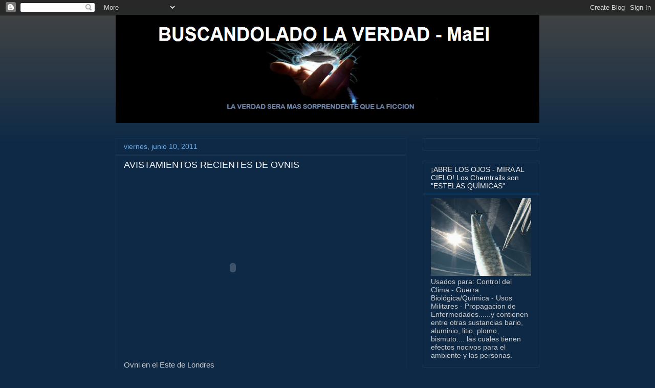

--- FILE ---
content_type: text/html; charset=utf-8
request_url: https://www.google.com/recaptcha/api2/aframe
body_size: 267
content:
<!DOCTYPE HTML><html><head><meta http-equiv="content-type" content="text/html; charset=UTF-8"></head><body><script nonce="uu0vOaS6fj92dLX6LuoUjw">/** Anti-fraud and anti-abuse applications only. See google.com/recaptcha */ try{var clients={'sodar':'https://pagead2.googlesyndication.com/pagead/sodar?'};window.addEventListener("message",function(a){try{if(a.source===window.parent){var b=JSON.parse(a.data);var c=clients[b['id']];if(c){var d=document.createElement('img');d.src=c+b['params']+'&rc='+(localStorage.getItem("rc::a")?sessionStorage.getItem("rc::b"):"");window.document.body.appendChild(d);sessionStorage.setItem("rc::e",parseInt(sessionStorage.getItem("rc::e")||0)+1);localStorage.setItem("rc::h",'1764291663583');}}}catch(b){}});window.parent.postMessage("_grecaptcha_ready", "*");}catch(b){}</script></body></html>